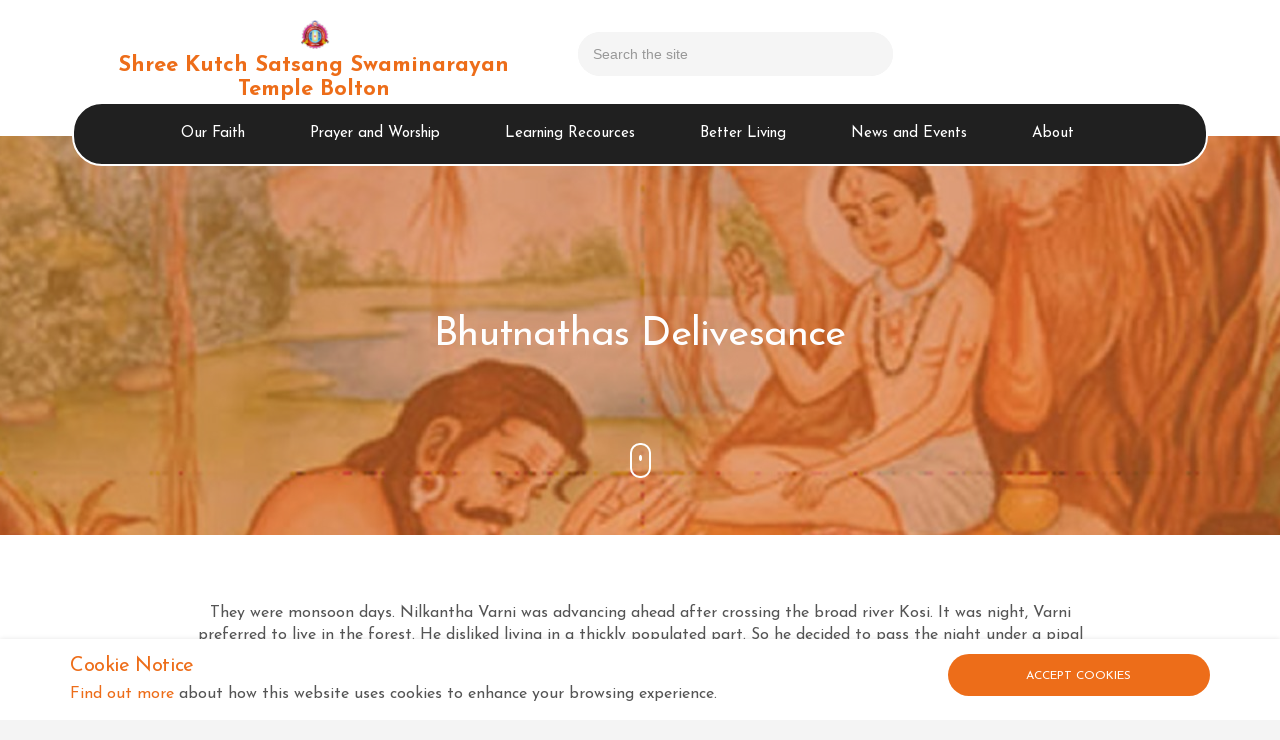

--- FILE ---
content_type: text/html; charset=utf-8
request_url: https://bolton.swaminarayan.faith/short-stories/bhutnathas-delivesance
body_size: 6424
content:

<!DOCTYPE html>
<!--[if lt IE 7 ]> <html lang="en" class="no-js ie6"> <![endif]-->
<!--[if IE 7 ]>    <html lang="en" class="no-js ie7"> <![endif]-->
<!--[if IE 8 ]>    <html lang="en" class="no-js ie8"> <![endif]-->
<!--[if IE 9 ]>    <html lang="en" class="no-js ie9"> <![endif]-->
<!--[if (gt IE 9)|!(IE)]><!-->
<html lang="en" class="no-js">
<!--<![endif]-->
<head>
    <meta charset="UTF-8">
    <meta name="viewport" content="width=device-width, initial-scale=1, maximum-scale=1, user-scalable=0">
    
    <link rel="canonical" href="http://bolton.swaminarayan.faith/short-stories/bhutnathas-delivesance" />
    <title>Bhutnathas Delivesance | Shree Kutch Satsang Swaminarayan Temple Bolton</title>
    <meta name="description" content="They were monsoon days. Nilkantha Varni was advancing ahead after crossing the broad river Kosi. It was night, Varni preferred to live in the forest. He dislike">
    <meta property="og:type" content="website">
    <meta property="og:title" content="Bhutnathas Delivesance | Shree Kutch Satsang Swaminarayan Temple Bolton" />
    <meta property="og:image" content="http://bolton.swaminarayan.faith/media/2537/bhutnathas-delivesance.jpg" />
    <meta property="og:url" content="http://bolton.swaminarayan.faith/short-stories/bhutnathas-delivesance" />
    <meta property="og:description" content="They were monsoon days. Nilkantha Varni was advancing ahead after crossing the broad river Kosi. It was night, Varni preferred to live in the forest. He dislike" />
    <meta property="og:site_name" content="Shree Kutch Satsang Swaminarayan Temple Bolton" />
                    <meta name="robots" content="noindex">

   
   
    <!-- WEB FONT -->
    <link rel="stylesheet" href="//use.fontawesome.com/releases/v5.0.9/css/all.css" integrity="sha384-5SOiIsAziJl6AWe0HWRKTXlfcSHKmYV4RBF18PPJ173Kzn7jzMyFuTtk8JA7QQG1" crossorigin="anonymous">
    <link href="//code.ionicframework.com/ionicons/2.0.1/css/ionicons.min.css" rel="stylesheet">
    <link href="https://fonts.googleapis.com/css?family=Josefin+Sans" rel="stylesheet">

    <!-- STYLESHEETS -->
    <link rel="stylesheet" href="/css/bootstrap.css">
    <link rel="stylesheet" href="/css/plugins.css">
    <link rel="stylesheet" href="/css/base.css">
    <link rel="stylesheet" href="/css/palette.css">
    <link rel="stylesheet" href="/css/layout.css">

    <!-- INTERNAL STYLES -->
        <style>
        header #logo {
            height: 70px;
            background-image: url('/media/1900/mandir-logo.png?width=62&amp;height=60');
            background-repeat: no-repeat;
            background-position: center top;
            background-size: 30px;
            padding-top: 34px;
	    }

            header #logo a {
                height: 70 px;
                font-size: 32px;
                font-weight: bold;
            }

        @media only screen and (-webkit-min-device-pixel-ratio : 1.5), only screen and (min-device-pixel-ratio : 1.5), only screen and (-webkit-min-device-pixel-ratio : 2), only screen and (min-device-pixel-ratio : 2) {
            header #logo {
                background-image: url('/media/1900/mandir-logo.png');
            }
        }

        @media screen and (max-width: 767px) {
            header #logo {
                height: 60px;
            }
            header #logo a {
                font-size: 20px;
                background-size: 28px;
            }
        }
    </style>


    <!--[if IE]>
        <link rel="stylesheet" href="/css/ie.css">
    <![endif]-->
    <!--[if lt IE 9]>
        <script src="//oss.maxcdn.com/html5shiv/3.7.3/html5shiv.min.js"></script>
        <script src="//oss.maxcdn.com/respond/1.4.2/respond.min.js"></script>
    <![endif]-->
    <!-- ICONS -->
            <link rel="shortcut icon" href="/media/1900/mandir-logo.png?width=32&height=32" type="image/png">
        <link rel="apple-touch-icon" sizes="57x57" href="/media/1900/mandir-logo.png?width=57&height=57">
        <link rel="apple-touch-icon" sizes="60x60" href="/media/1900/mandir-logo.png?width=60&height=60">
        <link rel="apple-touch-icon" sizes="72x72" href="/media/1900/mandir-logo.png?width=72&height=72">
        <link rel="apple-touch-icon" sizes="76x76" href="/media/1900/mandir-logo.png?width=76&height=76">
        <link rel="apple-touch-icon" sizes="114x114" href="/media/1900/mandir-logo.png?width=114&height=114">
        <link rel="apple-touch-icon" sizes="120x120" href="/media/1900/mandir-logo.png?width=120&height=120">
        <link rel="apple-touch-icon" sizes="144x144" href="/media/1900/mandir-logo.png?width=144&height=144">
        <link rel="apple-touch-icon" sizes="152x152" href="/media/1900/mandir-logo.png?width=152&height=152">
        <link rel="apple-touch-icon" sizes="180x180" href="/media/1900/mandir-logo.png?width=180&height=180">
        <link rel="icon" type="image/png" href="/media/1900/mandir-logo.png?width=16&height=16" sizes="16x16">
        <link rel="icon" type="image/png" href="/media/1900/mandir-logo.png?width=32&height=32" sizes="32x32">
        <link rel="icon" type="image/png" href="/media/1900/mandir-logo.png?width=96&height=96" sizes="96x96">
        <link rel="icon" type="image/png" href="/media/1900/mandir-logo.png?width=192&height=192" sizes="192x192">
        <meta name="msapplication-square70x70logo" content="/media/1900/mandir-logo.png?width=70&height=70" />
        <meta name="msapplication-square150x150logo" content="/media/1900/mandir-logo.png?width=150&height=150" />
        <meta name="msapplication-wide310x150logo" content="/media/1900/mandir-logo.png?width=310&height=150" />
        <meta name="msapplication-square310x310logo" content="/media/1900/mandir-logo.png?width=310&height=310" />


    

    
<script>var exdays = 10;</script>


    <script>
// Get the current URL
var currentURL = window.location.href;

// Remove the trailing slash if it exists
currentURL = currentURL.replace(/\/$/, "");

// Check if it matches the condition
if (currentURL === "https://www.bolton.swaminarayan.faith") {
  // Redirect to the new URL
  window.location.replace("https://bolton.swaminarayan.faith/50");
}
</script>

    

    <!-- CDF: No CSS dependencies were declared //-->

</head>
<body 


     class="advanced-page  "
>
    
    <p id="skip"><a href="#content">Skip to the content</a></p>
    <!-- SITE -->
    <div id="site">
            <!-- HEADER -->
            <header>
                <div class="container">
                    <!-- ROW -->
                    <div class="row">
                        <!-- LOGO -->
                        

<div id="logo" class="col-lg-5 col-md-5 col-sm-12 col-xs-9 "><a href="/shared-content">Shree Kutch Satsang Swaminarayan Temple Bolton</a></div>
                        <!--// LOGO -->
                        <!-- EXPAND -->
                        <a class="expand">
                            <em>Menu</em>
                            <span class="line top"></span>
                            <span class="line mid"></span>
                            <span class="line bottom"></span>
                        </a>
                        <!--// EXPAND -->
                        <!-- NAVIGATION -->
                        <div class="navigation">

                            <!-- REVEAL -->
                            <div class="reveal">

                                	


                                
        <nav class="main">
            <ul>
                        <li  class="has-child">
                            <span >
                                <a href="/our-faith"  >
                                    Our Faith
                                </a>
                                    <i class="ion-chevron-down"></i>
                            </span>
    <ul>
            <li >
                <span >
                        <a href="/our-faith/what-we-believe">
What We Believe                        </a>
                    
                </span>
            </li>
            <li  class="has-child">
                <span >
                        <a href="/our-faith/about-swaminarayan-bhagwan">
About Swaminarayan Bhagwan                        </a>
                    
                        <i class="ion-chevron-down hidden-lg hidden-md hidden-sm"></i><i class="ion-chevron-right hidden-xs"></i>
                </span>
    <ul>
            <li >
                <span >
                        <a href="/our-faith/about-swaminarayan-bhagwan/his-life">
His life                        </a>
                    
                </span>
            </li>
            <li >
                <span >
                        <a href="/our-faith/about-swaminarayan-bhagwan/6-primary-temples">
6 Primary Temples                        </a>
                    
                </span>
            </li>
            <li >
                <span >
                        <a href="/our-faith/about-swaminarayan-bhagwan/nand-santos">
Nand Santos                        </a>
                    
                </span>
            </li>
    </ul>
            </li>
            <li >
                <span >
                        <a href="/our-faith/the-five-vows">
The Five Vows                        </a>
                    
                </span>
            </li>
    </ul>
                        </li>
                        <li  class="has-child">
                            <span >
                                <a href="/prayer-and-worship"  >
                                    Prayer and Worship
                                </a>
                                    <i class="ion-chevron-down"></i>
                            </span>
    <ul>
            <li >
                <span >
                        <a href="/prayer-and-worship/daily-pooja">
Daily Pooja                        </a>
                    
                </span>
            </li>
            <li >
                <span >
                        <a href="https://bolton.swaminarayan.faith/daily-darshan/bolton" >
                            Daily Darshan
                        </a>
                    
                </span>
            </li>
            <li >
                <span >
                        <a href="http://listen.swaminarayan.faith" target='_blank'>
                            Music Player
                        </a>
                    
                </span>
            </li>
            <li >
                <span >
                        <a href="http://www.youtube.com/c/SKSSTempleBolton" target='_blank'>
                            Video Channel
                        </a>
                    
                </span>
            </li>
    </ul>
                        </li>
                        <li  class="has-child">
                            <span >
                                <a href="/learning-resources"  >
                                    Learning Recources
                                </a>
                                    <i class="ion-chevron-down"></i>
                            </span>
    <ul>
            <li >
                <span >
                        <a href="/learning-resources/scriptures">
Scriptures                        </a>
                    
                </span>
            </li>
            <li >
                <span >
                        <a href="/learning-resources/articles">
Articles                        </a>
                    
                </span>
            </li>
            <li >
                <span >
                        <a href="/learning-resources/festivals">
Festivals                        </a>
                    
                </span>
            </li>
            <li >
                <span >
                        <a href="/learning-resources/magazines">
Magazines                        </a>
                    
                </span>
            </li>
            <li >
                <span >
                        <a href="/learning-resources/short-stories">
Short Stories                        </a>
                    
                </span>
            </li>
    </ul>
                        </li>
                        <li  class="has-child">
                            <span >
                                <a href="/better-living"  >
                                    Better Living
                                </a>
                                    <i class="ion-chevron-down"></i>
                            </span>
    <ul>
            <li >
                <span >
                        <a href="/better-living/yoga">
Yoga                        </a>
                    
                </span>
            </li>
            <li >
                <span >
                        <a href="/better-living/dhyan">
Dhyan                        </a>
                    
                </span>
            </li>
            <li >
                <span >
                        <a href="/better-living/recipes">
Recipes                        </a>
                    
                </span>
            </li>
    </ul>
                        </li>
                        <li  class="has-child">
                            <span >
                                <a href="/news-and-events"  >
                                    News and Events
                                </a>
                                    <i class="ion-chevron-down"></i>
                            </span>
    <ul>
            <li >
                <span >
                        <a href="/news-and-events/events">
Events                        </a>
                    
                </span>
            </li>
            <li >
                <span >
                        <a href="/news-and-events/calendar">
Calendar                        </a>
                    
                </span>
            </li>
            <li >
                <span >
                        <a href="/news-and-events/event-photos">
Event Photos                        </a>
                    
                </span>
            </li>
    </ul>
                        </li>
                        <li  class="has-child">
                            <span >
                                <a href="/about"  >
                                    About
                                </a>
                                    <i class="ion-chevron-down"></i>
                            </span>
    <ul>
            <li >
                <span >
                        <a href="/about/our-saints">
Our Saints                        </a>
                    
                </span>
            </li>
            <li >
                <span >
                        <a href="/about/contact-us">
Contact Us                        </a>
                    
                </span>
            </li>
            <li >
                <span >
                        <a href="/about/bolton-temple-history">
Bolton Temple History                        </a>
                    
                </span>
            </li>
    </ul>
                        </li>
            </ul>
        </nav>




                                	    <div class="site-search">
            <form role="search" action="/search" method="get" name="searchForm">
                <div class="form-group">
                    <label class="control-label hidden" for="q">Search the site</label>
                    <input type="text" class="form-control" id="q" name="q" placeholder='Search the site'>
                </div>
                <button type="submit" class="c1-bg c5-text"><i class="ion-ios-search-strong"></i></button>
            </form>
	    </div>



                                	




                            </div>
                            <!--// REVEAL -->
                        </div>
                        <!--// NAVIGATION -->
                    </div>
                    <!--// ROW -->
                </div>
            </header>
            <!--// HEADER -->

    <div>
        <div id="content">
            



        <section class="content apc banner no-padding " id="pos_5848">
            <div class="slides" >
                    <div class="item overlay short  c1-bg">
	                    
						<!-- IMAGE -->
						<div class="image lazyload" style="background-image:url('/media/2537/bhutnathas-delivesance.jpg?center=0.29615384615384616,0.58833333333333337&mode=crop&width=15&height=4&rnd=131515210120000000')" data-bg="/media/2537/bhutnathas-delivesance.jpg?center=0.29615384615384616,0.58833333333333337&amp;mode=crop&amp;width=1500&amp;height=400&amp;rnd=131515210120000000">
							
						</div>
						<!--// IMAGE -->


                            <div class="info">
                                <div class="container">
                                    <!-- ROW -->
                                    <div class="row">

                                        <div class="table">
				                            <div class="table-cell">

                                                <div class="col-md-8 col-md-offset-2 col-sm-10 col-sm-offset-1 col-xs-12 text-center">
<p class="heading main c5-text os-animation" data-os-animation="fadeInUp" data-os-animation-delay="0.1s">Bhutnathas Delivesance</p>                                                                                                                                                        </div>
                                            </div>
                                        </div>
                                    </div>
                                    <!--// ROW -->
                                </div>
                            </div>
                                <!-- SCROLL PROMPT -->
                                <div class="scroll-prompt text-center">
                                    <a class="c5-text hidden-lg"><i class="ion-ios-arrow-down"></i></a>
                                    <a class="c5-text hidden-md hidden-sm hidden-xs"><div class="mouse-scroll"></div><span>Scroll</span></a>
                                </div>
                                <!--// SCROLL PROMPT -->
                    </div>
            </div>
        </section>

                    <section class="content apc standard-components  "  id="pos_5850">
                        <div class="container " data-os-animation="fadeIn" data-os-animation-delay="0">
                            <div class="row">
                                            <div id="wide-col" class="col-xs-12">
    <!-- PAGE COMPONENT TEXT -->
    <div class="spc textblock" >
        <p>They were monsoon days. Nilkantha Varni was advancing ahead after crossing the broad river Kosi. It was night, Varni preferred to live in the forest. He disliked living in a thickly populated part. So he decided to pass the night under a pipal tree in the forest. He spread the deerskin and stayed there. That place belonged to some Bhutnatha. Bhutnath was a dreadful man. He made people afraid of him, and he took delight in it.</p>
<p>He decided to frighten away Nilkantha Varni. So He began to shout dreadfully, but Varni was least frightened. Then he started throwing stones and brickbats upon Varni by remaining himself invisible, but this also had no effect on Varni. Not a single pebble reached Varni. Bhutnatha growled like a tiger, suddenly rushed forward like a bear, but no sooner did Varni look at it, there was complete peace. At last Bhutnatha has tired, he was defeated and fell at Varni's feet and implored: “Have mercy on me.!” Varni took pity on him He sent Bhutnatha to Badrikashrama. Then Varni had a peaceful night.</p>
<p><br /><img style="width: 500px; height: 369.914px; display: block; margin-left: auto; margin-right: auto;" src="/media/2538/bhutnathas-delivesance.png?width=500&amp;height=369.9136868064119" alt="" data-udi="umb://media/08215b588fa74665ac9dd77840992bea" /></p>
    </div>
    <!--// PAGE COMPONENT TEXT -->
        </div>

                            </div>
                        </div>
                    </section>

	




	

        </div>
    </div>

        <!-- OUTRO STRIP -->
        

        <!--// OUTRO STRIP -->
        <!-- BREADCRUMB -->
        
        <section class="breadcrumb-trail c5-bg">
            <div class="container">

                <!-- ROW -->
                <div class="row">
                    <nav class="col-xs-12">
                        <ol itemscope itemtype="http://schema.org/BreadcrumbList">
                                        <li itemprop="itemListElement" itemscope itemtype="http://schema.org/ListItem"><a href="/shared-content" itemscope itemtype="http://schema.org/Thing" itemprop="item"><span itemprop="name">Home</span></a><meta itemprop="position" content="1"/></li>
                                        <li itemprop="itemListElement" itemscope itemtype="http://schema.org/ListItem"><a href="/short-stories" itemscope itemtype="http://schema.org/Thing" itemprop="item"><span itemprop="name">Short Stories</span></a><meta itemprop="position" content="2"/></li>

                                        <li itemprop="itemListElement" itemscope itemtype="http://schema.org/ListItem" class="active"><span itemprop="name">Bhutnathas Delivesance</span><meta itemprop="position" content="3" /></li>

                        </ol>

                    </nav>
                </div>
                <!--// ROW -->
            </div>
        </section>

        <!--// BREADCRUMB -->

            <!-- FOOTER -->
            <footer class="footernew">
                <div class="container">
                    <!-- ROW -->
                    <div class="row">
                        <div class="col-md-4 col-xs-12 footer-left">
                            <!-- COMPANY DETAILS -->
                            
    <div class="company-details">
        <p class="heading">Shree Swaminarayan Temple - Bolton</p>
        <address> 1-11 Adelaide Street<br/>Bolton<br/>BL3 3NY<br/>United Kingdom </address>

            <p><i class='fa fa-fw fa-phone'></i> +44 (0)1204 652 604</p>

            <p><i class='fa fa-fw fa-envelope'></i> <a href="/cdn-cgi/l/email-protection#ab8bc2c5cdc4ebc7c4d9cfd8dccac6c2c5cad9cad2cac585c4d9cc85dec0"> <span class="__cf_email__" data-cfemail="6900070f062905061b0d1a1e08040007081b0810080747061b0e471c02">[email&#160;protected]</span></a></p>
    </div>

                            <!--// COMPANY DETAILS -->
                        </div>

                        <div class="col-md-4 col-xs-12 footer-address">
                            	
        <nav class="social">
	        <p class="heading">Connect with us</p>
		    <ul>
			    <li class="facebook"><a href="https://www.facebook.com/ShreeSwaminarayanTempleBolton/" class="symbol" target="_blank" title="Link will open in a new window/tab">facebook</a></li>
	            	            	            		                                        <li class="instagram"><a href="https://www.instagram.com/sksstbolton/" class="symbol" target="_blank" title="Link will open in a new window/tab">instagram</a></li>
	            	            	            	            	            <li class="youtube"><a href="https://www.youtube.com/SKSSTempleBolton" class="symbol" target="_blank" title="Link will open in a new window/tab">youtube</a></li>
                                                		</ul>
    </nav>   

                            
    <style>
        #google_translate_element {
            padding:0px;
        }

        #google_translate_element .goog-te-gadget-icon {
            width: 19px;
        }
        #google_translate_element img {
            width: 0px;
        }
    </style>
    <p class="heading">View in your language</p>
    <div id="google_translate_element"></div>

                        </div>
                        <div class="col-md-4 col-xs-12 footer-right">
                            	
        <nav class="quick-links">
	        <p class="heading">Quick links</p>
		            <ul class="row">
                        <li class="col-xs-6">
                            <a href="https://bolton.swaminarayan.faith/daily-darshan/bolton"  >Daily Darsan</a>
                        </li>
                        <li class="col-xs-6">
                            <a href="/news-and-events/events"  >Events</a>
                        </li>
                        <li class="col-xs-6">
                            <a href="/news-and-events/calendar"  >Calendar</a>
                        </li>
            </ul>
		</nav>

                        </div>
                    </div>
                    <!--// ROW -->
                     
                </div>
            </footer>
            <!--// FOOTER -->
            <section class="copyright">
                <div class="container">
                 
                    <!-- ROW -->
                    <div class="row">
                        <div class="col-md-5 col-xs-12">
                            <nav class="footer">
                                <ul>
                                    <li><div>Copyright &copy; 2026 Shree Swaminarayan Temple - Bolton</div></li>
                                   
                                </ul>
                            </nav>
                        </div>

                        <div class="col-md-7 col-xs-12">
                            <nav class="footer pull-right">
                                <ul>                                     
                                    	
		    <li>
                <a href="/privacy-policy"  >Privacy Policy</a>                                       
		    </li>
		    <li>
                <a href="/terms-and-conditions"  >Terms and Conditions</a>                                       
		    </li>
		    <li>
                <a href="/copyright-license"  >Copyright License</a>                                       
		    </li>
		    <li>
                <a href="/cookies-policy"  >Cookies Policy</a>                                       
		    </li>
		    <li>
                <a href="http://willesden.swaminarayan.faith/sitemap"  >Sitemap</a>                                       
		    </li>

                                </ul>
                            </nav>
                        </div>

                    </div>
                    <!--// ROW -->
                </div>
            </section>
            <!--// FOOTER -->
        <!-- BACK TO TOP -->
        <span id="top-link-block">
            <a href="#top" onclick="$('html,body').animate({scrollTop:0},'slow');return false;">
                <i class="ion-chevron-up"></i>
            </a>
        </span>
        <!--// BACK TO TOP -->
    </div>
    <!--// SITE -->

    
        <!-- COOKIE NOTICE -->
        <div class="cookie-notice closed">
            <div class="container">
                <!-- ROW -->
                <div class="row">
                    <div class="col-md-9 col-sm-8 col-xs-12">
                            <p class="heading">Cookie Notice</p>
                                                    <div class="text">
                                <p><a data-udi="umb://document/d94cd0916e7d41dcbc3517741cc2bdae" href="http://www.swaminarayan.faith/privacy-policy" title="Privacy Policy">Find out more</a> about how this website uses cookies to enhance your browsing experience.</p>
                            </div>
                    </div>
                    <div class="col-md-3 col-sm-4 col-xs-12">
                        <p class="link"><a class="btn btn-sm c1-bg c5-text accept-cookies" href="#">Accept Cookies</a>
                        </p>
                    </div>
                </div>
                <!--// ROW -->
            </div>
        </div>
        <!--// COOKIE NOTICE -->



    <!-- SCRIPTS -->
    <script data-cfasync="false" src="/cdn-cgi/scripts/5c5dd728/cloudflare-static/email-decode.min.js"></script><script src="//ajax.googleapis.com/ajax/libs/jquery/2.2.2/jquery.min.js"></script>
    <script src="//cdnjs.cloudflare.com/ajax/libs/modernizr/2.8.3/modernizr.js"></script>
    <script src="/scripts/bootstrap.js"></script>
    <script src="//cdnjs.cloudflare.com/ajax/libs/slick-carousel/1.9.0/slick.min.js"></script>
    <script src="/scripts/plugins.js"></script>
    <script src="/scripts/application.js"></script>
    <script src="/scripts/jquery-contains-case.js"></script>
    <script src="//cdnjs.cloudflare.com/ajax/libs/jquery-validate/1.15.0/jquery.validate.min.js"></script>
    <script src="//cdnjs.cloudflare.com/ajax/libs/jquery-validation-unobtrusive/3.2.6/jquery.validate.unobtrusive.min.js"></script>
    <script src="/scripts/jquery.unobtrusive-ajax.min.js"></script>

        <script type="text/javascript">
            function googleTranslateElementInit() {
                new google.translate.TranslateElement({ pageLanguage: 'en', layout: google.translate.TranslateElement.InlineLayout.SIMPLE }, 'google_translate_element');
            }
        </script>
        <script type="text/javascript" src="//translate.google.com/translate_a/element.js?cb=googleTranslateElementInit"></script>

    
    
    <!-- CDF: No JS dependencies were declared //-->
    
<script defer src="https://static.cloudflareinsights.com/beacon.min.js/vcd15cbe7772f49c399c6a5babf22c1241717689176015" integrity="sha512-ZpsOmlRQV6y907TI0dKBHq9Md29nnaEIPlkf84rnaERnq6zvWvPUqr2ft8M1aS28oN72PdrCzSjY4U6VaAw1EQ==" data-cf-beacon='{"version":"2024.11.0","token":"49bc812117314b9f8dd01b1d657f4c02","r":1,"server_timing":{"name":{"cfCacheStatus":true,"cfEdge":true,"cfExtPri":true,"cfL4":true,"cfOrigin":true,"cfSpeedBrain":true},"location_startswith":null}}' crossorigin="anonymous"></script>
</body>
</html>